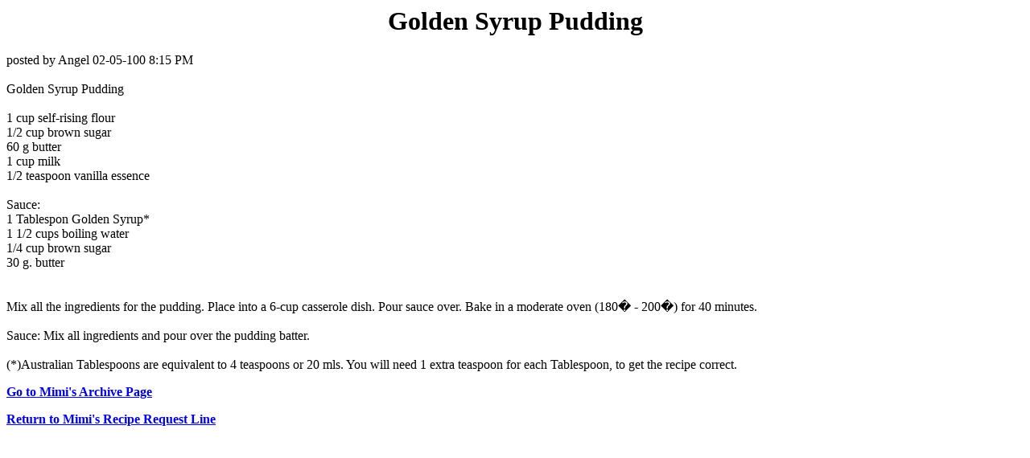

--- FILE ---
content_type: text/html; charset=UTF-8
request_url: https://cyber-kitchen.com/archive/DESSERTS/Pudding_Golden_Syrup_Pudding.html
body_size: 1353
content:
<HTML>
<TITLE>Pudding: Golden Syrup Pudding</TITLE>
<BODY TEXT=#000000 BGCOLOR=#FFFFFF LINK=#0000EE VLINK=#551A8B ALINK=#FF0000>

<!--#include virtual="/ubbs/archive/ubbshdr1.txt"--><!--#exec cgi="/ubbs/archive/options.pl"--><!--#include virtual="/ubbs/archive/ubbshdr2.txt"-->

<center><h1><B> Golden Syrup Pudding</B></h1></center>
<p>posted by Angel 02-05-100 8:15 PM <br>
 <br>
 
Golden Syrup Pudding <br>
<br>
1 cup self-rising flour <br>
1/2 cup brown sugar <br>
60 g butter <br>
1 cup milk <br>
1/2 teaspoon vanilla essence <br>
<br>
Sauce: <br>
1 Tablespon Golden Syrup*   <br>
1 1/2 cups boiling water <br>
1/4 cup brown sugar <br>
30 g. butter <br>
<br>
 <br>
Mix all the ingredients for the pudding. Place into a 6-cup casserole dish. Pour sauce over.  
Bake in a moderate oven (180� - 200�) for 40 minutes. <br>
<br>
 
Sauce:  
Mix all ingredients and pour over the pudding batter. <br>
 
<br>
 (*)Australian Tablespoons are equivalent to 4 teaspoons or 20 mls. You will need 1 extra teaspoon for each Tablespoon, to get the recipe correct. <br>

<p><b><A HREF=http://www.cyber-kitchen.com/ubbs/archive/>Go to Mimi's Archive Page</a></b><p>
<p><b><A HREF=http://www.cyber-kitchen.com/ubbs/>Return to Mimi's Recipe Request Line</a></b>

<!--#include virtual="/ubbs/archive/ubbstrlr.txt"-->
</BODY>
</html>
